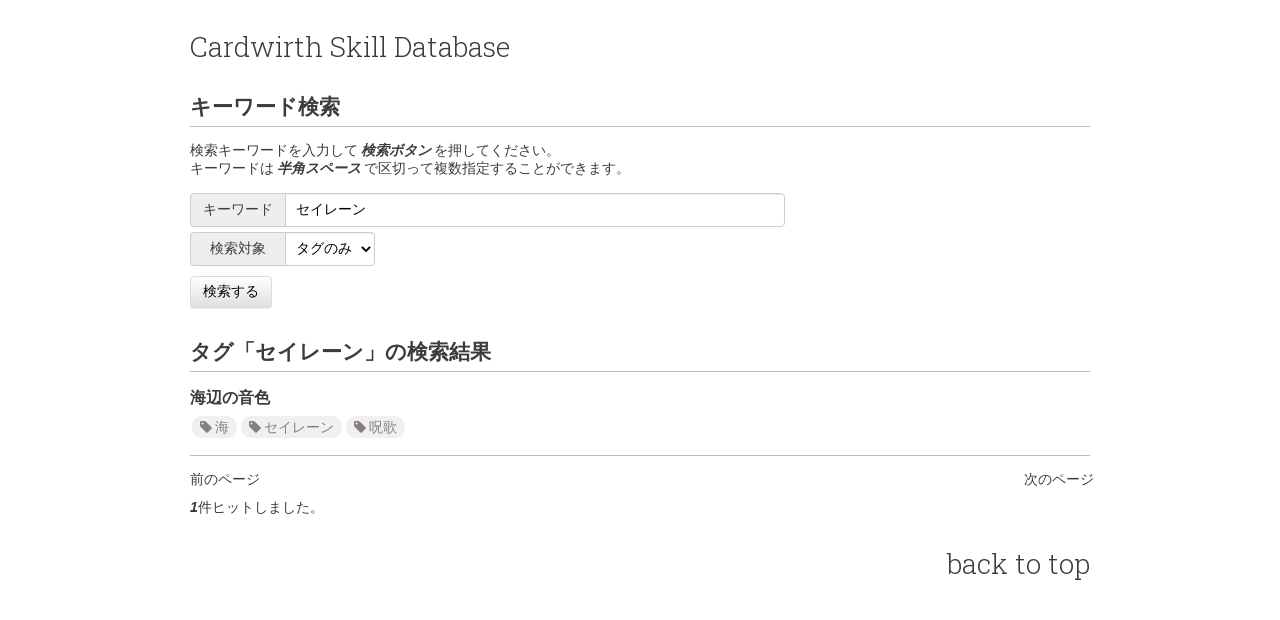

--- FILE ---
content_type: text/html; charset=utf-8
request_url: http://wirthtrage.vsw.jp/csd/index.cgi?mode=search&tag=%E3%82%BB%E3%82%A4%E3%83%AC%E3%83%BC%E3%83%B3
body_size: 1208
content:
<!doctype html>
<html lang="ja-JP">
<head>
<meta charset="utf-8">
<meta http-equiv="Content-Style-Type" content="text/css">
<meta http-equiv="Content-Script-Type" content="text/javascript">
<link rel="stylesheet" href="./skin/common.css">
<link rel="stylesheet" href="https://maxcdn.bootstrapcdn.com/font-awesome/4.7.0/css/font-awesome.min.css">
<link rel="stylesheet" href="https://fonts.googleapis.com/css?family=Roboto+Slab:300|Caveat:700">
<title>Cardwirth Skill Database</title>
</head>

<body>
<div id="container">

	<header>
	<h1><a href="/csd/">Cardwirth Skill Database</a></h1>
	</header>

	<h2>キーワード検索</h2>
	<ul>
		<li>検索キーワードを入力して<em>検索ボタン</em>を押してください。</li>
		<li>キーワードは<em>半角スペース</em>で区切って複数指定することができます。</li>
	</ul>
	<form action="./index.cgi" method="get" class="dl">
		<fieldset>
			<legend>検索フォーム</legend>
			<input type="hidden" name="mode" value="search">
			<dl>
				<dt>キーワード</dt>
					<dd><input type="text" name="word" size="30" value="セイレーン" placeholder="キーワードを入力"></dd>
			</dl>
			<dl>
				<dt>検索対象</dt>
					<dd>
						<select name="target" xml:lang="ja" lang="ja">
							<option value="all">すべて</option>
							<option value="tag" selected="selected">タグのみ</option>
						</select>
					</dd>
			</dl>
			<p><input type="submit" value="検索する"></p>
		</fieldset>
	</form>
	<h2 class="search">タグ「セイレーン」の検索結果</h2>
	<article>
	<ul>
		<li>
			<h3>海辺の音色<!--<span><a href="./index.cgi?mode=admin&amp;work=edit&amp;edit=1562672864&amp;exec_form=on" title="この記事を編集する">編集</a> <a href="./index.cgi?mode=admin&amp;work=edit&amp;del=1562672864&amp;exec_confirm=on" title="この記事を削除する">削除</a></span>--></h3>
			<ul><a href="http://wirthtrage.vsw.jp/csd/index.cgi?mode=search&amp;tag=%e6%b5%b7"><li>海</li></a><a href="http://wirthtrage.vsw.jp/csd/index.cgi?mode=search&amp;tag=%e3%82%bb%e3%82%a4%e3%83%ac%e3%83%bc%e3%83%b3"><li>セイレーン</li></a><a href="http://wirthtrage.vsw.jp/csd/index.cgi?mode=search&amp;tag=%e5%91%aa%e6%ad%8c"><li>呪歌</li></a></ul>
		</li>
	</ul>
	</article>

	<navi>
	<ul>
		<li>前のページ</li>
		<li>次のページ</li>
	</ul>
	</navi>
	<p><em>1</em>件ヒットしました。</p>
	<footer>
		<h1><a href="#top">back to top</h1>
	</footer>

</div>
</body>
</html>


--- FILE ---
content_type: text/css
request_url: http://wirthtrage.vsw.jp/csd/skin/common.css
body_size: 2810
content:
@charset "UTF-8";
/*****************************************
　基本
******************************************/
* {
  margin: 0;
  padding: 0;
  box-sizing: border-box; }
  *::before {
    font-family: 'FontAwesome';
    font-weight: normal;
    font-style: normal;
    margin-right: 3px; }

html {
  overflow-y: scroll; }

body {
  color: #3c3c3c;
  background-color: #fff;
  font-size: 14px;
  font-family: "メイリオ", "Hiragino Kaku Gothic ProN", "ヒラギノ角ゴ ProN W3", sans-serif;
  font-weight: normal; }

ul, li {
  list-style-type: none; }

div#container {
  width: 900px;
  margin: 0 auto; }

header {
  margin: 2em 0; }

main {
  float: left;
  width: 570px;
  margin-right: 30px; }

div#sidebar {
  float: right;
  width: 300px; }

footer {
  clear: both;
  margin: 2em 0 4em;
  text-align: right; }

/*****************************************
　見出し
******************************************/
h1 {
  font-size: 200%;
  font-family: 'Roboto Slab', serif;
  font-weight: 300; }
  h1 a:link, h1 a:visited {
    color: #3c3c3c; }
  h1 a:active, h1 a:hover {
    opacity: 0.5; }

h2 {
  padding-bottom: 5px;
  border-bottom: 1px solid #bbb; }
  h2:not(:first-of-type) {
    margin-top: 30px; }
  h2 + ul, h2 + form {
    margin: 15px 0; }

h3 {
  margin-bottom: 5px; }
  h3 span {
    font-size: 80%;
    margin-left: 8px; }
  h3 a:link, h3 a:visited {
    color: #887f7a; }
  h3 a:active, h3 a:hover {
    color: #e9546b; }
  h3 a[href*="edit="]::before {
    content: "\f040"; }

/*****************************************
　リンク
******************************************/
a {
  text-decoration: none; }
  a:link, a:visited {
    color: #e9546b; }
  a:active, a:hover {
    color: #3c3c3c; }
  a[href="../"]::before {
    content: "\f015";
    margin-left: 5px; }
  a[href*="twitter.com"]::before {
    content: "\f099";
    margin-left: 5px; }

/*****************************************
　タグ
******************************************/
a[href*="mode=search"]:not([style*=font-size]), form div.panel span {
  display: inline-block;
  background-color: #f0f0f0;
  line-height: 1;
  padding: 4px 8px;
  margin: 2px;
  border-radius: 10px; }
  a[href*="mode=search"]:not([style*=font-size]) li::before, form div.panel span li::before {
    content: "\f02b"; }
  a[href*="mode=search"]:not([style*=font-size]):link, form div.panel span:link, a[href*="mode=search"]:not([style*=font-size]):visited, form div.panel span:visited {
    color: #887f7a; }
  a[href*="mode=search"]:not([style*=font-size]):active:not(span), form div.panel span:active:not(span), a[href*="mode=search"]:not([style*=font-size]):hover:not(span), form div.panel span:hover:not(span) {
    color: #e9546b;
    background-color: #fce4d6; }

/*****************************************
　記事一覧
******************************************/
article > ul > li {
  width: 100%;
  padding: 15px 0;
  border-bottom: 1px dashed #bbb; }
  article > ul > li:last-child {
    border-bottom: 1px solid #bbb; }

navi ul {
  margin-top: 15px;
  white-space: nowrap; }
  navi ul li {
    width: 50%;
    display: inline-block; }
    navi ul li:nth-child(2) {
      text-align: right; }

/*****************************************
　サイドバー
******************************************/
div#sidebar ul {
  margin: 5px;
  text-align: center; }
  div#sidebar ul li {
    width: 95%;
    display: inline-block;
    margin-bottom: 5px; }
div#sidebar a[href*="work="] {
  display: block;
  color: #fff;
  background-image: none;
  font-size: 150%;
  font-weight: bold;
  border: 1px solid transparent;
  padding: 6px 12px;
  margin-bottom: 0;
  border-radius: 4px;
  text-align: center;
  vertical-align: middle;
  cursor: pointer;
  text-shadow: 0 -1px 0 rgba(0, 0, 0, 0.2);
  box-shadow: inset 0 1px 0 rgba(255, 255, 255, 0.15), 0 1px 1px rgba(0, 0, 0, 0.075); }
div#sidebar a[href*="work=new"] {
  background-color: #337ab7;
  background-image: -webkit-linear-gradient(top, #337ab7 0%, #265a88 100%);
  background-image: -o-linear-gradient(top, #337ab7 0%, #265a88 100%);
  background-image: -webkit-gradient(linear, left top, left bottom, from(#337ab7), to(#265a88));
  background-image: linear-gradient(to bottom, #337ab7 0%, #265a88 100%);
  filter: progid:DXImageTransform.Microsoft.gradient(startColorstr='#ff337ab7', endColorstr='#ff265a88', GradientType=0);
  filter: progid:DXImageTransform.Microsoft.gradient(enabled = false);
  background-repeat: repeat-x;
  border-color: #245580; }
  div#sidebar a[href*="work=new"]:hover {
    background-color: #265a88;
    background-position: 0 -15px;
    border-color: #204d74; }
div#sidebar a[href*="work=edit"] {
  background-color: #d9534f;
  background-image: -webkit-linear-gradient(top, #d9534f 0%, #c12e2a 100%);
  background-image: -o-linear-gradient(top, #d9534f 0%, #c12e2a 100%);
  background-image: -webkit-gradient(linear, left top, left bottom, from(#d9534f), to(#c12e2a));
  background-image: linear-gradient(to bottom, #d9534f 0%, #c12e2a 100%);
  filter: progid:DXImageTransform.Microsoft.gradient(startColorstr='#ffd9534f', endColorstr='#ffc12e2a', GradientType=0);
  filter: progid:DXImageTransform.Microsoft.gradient(enabled = false);
  background-repeat: repeat-x;
  border-color: #b92c28; }
  div#sidebar a[href*="work=edit"]:hover {
    background-color: #c12e2a;
    background-position: 0 -15px;
    border-color: #ac2925; }
div#sidebar h2 {
  margin-top: 20px; }
  div#sidebar h2:first-of-type {
    font-size: 240%;
    font-family: 'Caveat', cursive;
    padding: 0;
    border: none; }
  div#sidebar h2:not(:first-of-type) {
    background-image: linear-gradient(-45deg, #f8f8f8 25%, #f0f0f0 25%, #f0f0f0 50%, #f8f8f8 50%, #f8f8f8 75%, #f0f0f0 75%, #f0f0f0);
    background-size: 30px 30px;
    border-radius: 5px 5px 0 0; }
div#sidebar aside {
  position: relative;
  background-image: linear-gradient(#e6e6e6 0.1em, transparent 0.1em);
  background-size: 100% 2em;
  line-height: 2em; }
div#sidebar h2:not(:first-of-type),
div#sidebar section:not(:first-of-type) {
  padding: 10px;
  border: 1px solid #ebebeb; }
div#sidebar section:not(:first-of-type) {
  border-radius: 0 0 5px 5px;
  background-color: #f8f8f8; }
div#sidebar section:nth-of-type(2) {
  width: 100%;
  display: table;
  position: relative;
  border-collapse: separate; }
  div#sidebar section:nth-of-type(2) input, div#sidebar section:nth-of-type(2) button {
    display: table-cell;
    position: relative; }
  div#sidebar section:nth-of-type(2) input[type="text"] {
    width: 85%;
    float: left;
    z-index: 2;
    border-radius: 4px 0 0 4px; }
  div#sidebar section:nth-of-type(2) button[type="submit"] {
    margin-left: -1px;
    border-radius: 0 4px 4px 0;
    vertical-align: middle; }
div#sidebar section:nth-of-type(3) input {
  display: none; }
div#sidebar section:nth-of-type(3) input:checked ~ ul {
  display: -webkit-box;
  -webkit-box-orient: vertical;
  -webkit-line-clamp: 20;
  overflow: hidden; }
div#sidebar section:nth-of-type(3) input:checked ~ ul ~ label::before {
  content: "すべて表示"; }
div#sidebar section:nth-of-type(3) input:not(:checked) ~ ul ~ label::before {
  content: "閉じる"; }
div#sidebar section:nth-of-type(3) label {
  display: block;
  width: 100%;
  background-color: #e9e9e9;
  text-align: center;
  padding: 1em 0;
  padding: 6px 12px;
  margin-bottom: 0;
  border-radius: 4px;
  text-align: center;
  vertical-align: middle;
  cursor: pointer; }
  div#sidebar section:nth-of-type(3) label:hover, div#sidebar section:nth-of-type(3) label:focus {
    background-color: #e0e0e0; }
div#sidebar section:nth-of-type(3) ul li {
  display: inline;
  margin-right: 5px;
  line-height: 1; }

/*****************************************
　フォーム
******************************************/
form * {
  font: inherit; }
form fieldset {
  border: 0 solid #000; }
  form fieldset legend {
    display: none; }
form *[type="text"], form *[type="password"] {
  padding: 4px 10px; }
form select {
  padding: 4px 6px; }
form *[type="text"],
form *[type="password"],
form select {
  height: 34px;
  background-color: #fff;
  background-image: none;
  border: 1px solid #ccc;
  border-radius: 4px;
  box-shadow: inset 0 1px 1px rgba(0, 0, 0, 0.075);
  transition: border-color ease-in-out .15s, box-shadow ease-in-out .15s; }
form *[type="submit"],
form *[type="reset"] {
  display: inline-block;
  white-space: nowrap;
  background-image: -webkit-linear-gradient(top, #fff 0%, #e0e0e0 100%);
  background-image: -o-linear-gradient(top, #fff 0%, #e0e0e0 100%);
  background-image: -webkit-gradient(linear, left top, left bottom, from(#fff), to(#e0e0e0));
  background-image: linear-gradient(to bottom, #fff 0%, #e0e0e0 100%);
  filter: progid:DXImageTransform.Microsoft.gradient(startColorstr='#ffffffff', endColorstr='#ffe0e0e0', GradientType=0);
  filter: progid:DXImageTransform.Microsoft.gradient(enabled = false);
  background-repeat: repeat-x;
  border: 1px solid #dbdbdb;
  padding: 6px 12px;
  margin-bottom: 0;
  border-radius: 4px;
  text-align: center;
  vertical-align: middle;
  cursor: pointer;
  text-shadow: 0 1px 0 #fff;
  box-shadow: inset 0 1px 0 rgba(255, 255, 255, 0.15), 0 1px 1px rgba(0, 0, 0, 0.075); }
  form *[type="submit"]:hover, form *[type="submit"]:focus,
  form *[type="reset"]:hover,
  form *[type="reset"]:focus {
    background-color: #e0e0e0;
    background-position: 0 -15px; }

form dl {
  display: table;
  position: relative;
  border-collapse: separate; }
  form dl dt, form dl dd {
    display: table-cell; }
  form dl dt {
    padding: 6px 12px;
    line-height: 1;
    text-align: center;
    background-color: #eee;
    border: 1px solid #ccc;
    border-radius: 4px 0 0 4px; }
  form dl dd *[type="text"], form dl dd *[type="password"], form dl dd select {
    margin-left: -1px;
    border-radius: 0 4px 4px 0; }

form.dl dl {
  margin-bottom: 5px; }
  form.dl dl dt {
    width: 96px; }
  form.dl dl dd input[type="text"] {
    width: 500px; }
  form.dl dl dd input[type="password"] {
    width: 148px; }

p {
  margin-top: 10px; }
  p em {
    margin: 0; }

/*****************************************
　管理画面
******************************************/
table {
  margin: 10px 0;
  border: 1px solid #666680;
  border-collapse: collapse; }
  table th, table td {
    padding: 5px; }
  table th {
    border: 1px solid #AAAAAA;
    background-color: #EEEEEE;
    text-align: center;
    white-space: nowrap; }
  table td {
    border: 1px solid #AAAAAA; }
  table th:first-child, table td:first-child,
  table th:nth-child(2), table td:nth-child(2) {
    text-align: center; }
  table th:nth-child(3), table td:nth-child(3) {
    white-space: nowrap; }

em {
  font-weight: bold;
  margin: 0 3px; }

/*****************************************
　開閉パネル
******************************************/
form label:not([for="hold_checkbox"]) {
  color: #887f7a;
  margin-left: 10px;
  cursor: pointer; }
  form label:not([for="hold_checkbox"])::before {
    content: "\f059"; }
  form label:not([for="hold_checkbox"]):hover, form label:not([for="hold_checkbox"]):active {
    color: #e9546b; }
form input[type="checkbox"].CheckBox {
  display: none; }
form input[type="checkbox"].CheckBox + .panel {
  display: none; }
form input[type="checkbox"].CheckBox:checked + .panel {
  display: block; }
form div.panel {
  width: 100%;
  position: relative;
  background-color: #f8f8f8;
  padding: 15px 15px 20px;
  margin: 15px 0;
  border: 1px solid #ccc;
  border-radius: 5px; }
  form div.panel label {
    position: absolute;
    right: 15px;
    top: 15px; }
    form div.panel label::before {
      content: "\f057"; }
  form div.panel h2 {
    font-size: 120%;
    font-weight: bold; }
  form div.panel h3 {
    font-weight: bold;
    margin-top: 15px; }
    form div.panel h3::before {
      content: "\f0da"; }
  form div.panel p:not(:first-of-type) {
    margin-left: 8px; }
  form div.panel span {
    margin: 3px; }
    form div.panel span::before {
      content: "\f02b"; }
